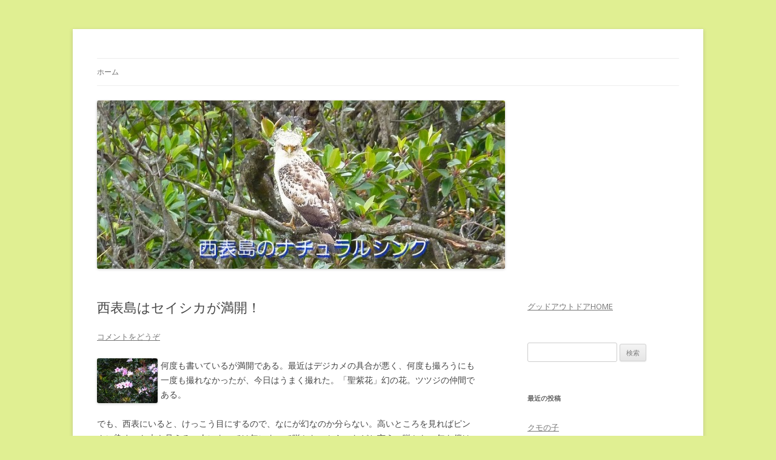

--- FILE ---
content_type: text/html; charset=UTF-8
request_url: http://goodoutdoor.jp/nature/?p=179
body_size: 5321
content:
<!DOCTYPE html>
<!--[if IE 7]>
<html class="ie ie7" lang="ja">
<![endif]-->
<!--[if IE 8]>
<html class="ie ie8" lang="ja">
<![endif]-->
<!--[if !(IE 7) & !(IE 8)]><!-->
<html lang="ja">
<!--<![endif]-->
<head>
<meta charset="UTF-8" />
<meta name="viewport" content="width=device-width" />
<title>西表島はセイシカが満開！ | 西表島のナチュラルシング</title>
<link rel="profile" href="http://gmpg.org/xfn/11" />
<link rel="pingback" href="http://goodoutdoor.jp/nature/xmlrpc.php" />
<!--[if lt IE 9]>
<script src="http://goodoutdoor.jp/nature/wp-content/themes/twentytwelve/js/html5.js" type="text/javascript"></script>
<![endif]-->
<link rel="alternate" type="application/rss+xml" title="西表島のナチュラルシング &raquo; フィード" href="http://goodoutdoor.jp/nature/?feed=rss2" />
<link rel="alternate" type="application/rss+xml" title="西表島のナチュラルシング &raquo; コメントフィード" href="http://goodoutdoor.jp/nature/?feed=comments-rss2" />
<link rel="alternate" type="application/rss+xml" title="西表島のナチュラルシング &raquo; 西表島はセイシカが満開！ のコメントのフィード" href="http://goodoutdoor.jp/nature/?feed=rss2&#038;p=179" />
<link rel='stylesheet' id='twentytwelve-fonts-css' href="https://fonts.googleapis.com/css?family=Open+Sans:400italic,700italic,400,700&#038;subset=latin,latin-ext" type='text/css' media='all' />
<link rel='stylesheet' id='twentytwelve-style-css'  href='http://goodoutdoor.jp/nature/wp-content/themes/twentytwelve/style.css?ver=4.1.41' type='text/css' media='all' />
<!--[if lt IE 9]>
<link rel='stylesheet' id='twentytwelve-ie-css'  href='http://goodoutdoor.jp/nature/wp-content/themes/twentytwelve/css/ie.css?ver=20121010' type='text/css' media='all' />
<![endif]-->
<script type='text/javascript' src='http://goodoutdoor.jp/nature/wp-includes/js/jquery/jquery.js?ver=1.11.1'></script>
<script type='text/javascript' src='http://goodoutdoor.jp/nature/wp-includes/js/jquery/jquery-migrate.min.js?ver=1.2.1'></script>
<link rel="EditURI" type="application/rsd+xml" title="RSD" href="http://goodoutdoor.jp/nature/xmlrpc.php?rsd" />
<link rel="wlwmanifest" type="application/wlwmanifest+xml" href="http://goodoutdoor.jp/nature/wp-includes/wlwmanifest.xml" /> 
<link rel='prev' title='曲者のクモ' href='http://goodoutdoor.jp/nature/?p=178' />
<link rel='next' title='イシガケチョウ群れる' href='http://goodoutdoor.jp/nature/?p=180' />
<meta name="generator" content="WordPress 4.1.41" />
<link rel='canonical' href='http://goodoutdoor.jp/nature/?p=179' />
<link rel='shortlink' href='http://goodoutdoor.jp/nature/?p=179' />
	<style type="text/css">.recentcomments a{display:inline !important;padding:0 !important;margin:0 !important;}</style>
	<style type="text/css" id="twentytwelve-header-css">
			.site-title,
		.site-description {
			position: absolute;
			clip: rect(1px 1px 1px 1px); /* IE7 */
			clip: rect(1px, 1px, 1px, 1px);
		}
		</style>
	<style type="text/css" id="custom-background-css">
body.custom-background { background-color: #e0ef92; }
</style>
</head>

<body class="single single-post postid-179 single-format-standard custom-background custom-font-enabled single-author">
<div id="page" class="hfeed site">
	<header id="masthead" class="site-header" role="banner">
		<hgroup>
			<h1 class="site-title"><a href="http://goodoutdoor.jp/nature/" title="西表島のナチュラルシング" rel="home"><img src="http://goodoutdoor.jp/nature/wp-content/uploads/2014/11/logo.jpeg"></a></h1>
			<h2 class="site-description">西表島の自然ブログ</h2>
		</hgroup>

		<nav id="site-navigation" class="main-navigation" role="navigation">
			<button class="menu-toggle">メニュー</button>
			<a class="assistive-text" href="#content" title="コンテンツへ移動">コンテンツへ移動</a>
			<div class="nav-menu"><ul><li ><a href="http://goodoutdoor.jp/nature/">ホーム</a></li></ul></div>
		</nav><!-- #site-navigation -->

				<a href="http://goodoutdoor.jp/nature/"><img src="http://goodoutdoor.jp/nature/wp-content/uploads/2014/11/nature_header.jpeg" class="header-image" width="673" height="278" alt="" /></a>
			</header><!-- #masthead -->

	<div id="main" class="wrapper">
	<div id="primary" class="site-content">
		<div id="content" role="main">

			
				
	<article id="post-179" class="post-179 post type-post status-publish format-standard hentry category-3">
				<header class="entry-header">
			
						<h1 class="entry-title">西表島はセイシカが満開！</h1>
										<div class="comments-link">
					<a href="http://goodoutdoor.jp/nature/?p=179#respond" title="西表島はセイシカが満開！ へのコメント"><span class="leave-reply">コメントをどうぞ</span></a>				</div><!-- .comments-link -->
					</header><!-- .entry-header -->

				<div class="entry-content">
			<p><a onclick="window.open(this.href, '_blank', 'width=640,height=478,scrollbars=no,resizable=no,toolbar=no,directories=no,location=no,menubar=no,status=no,left=0,top=0'); return false" href="http://goodoutdoor.jp/nature/wp-content/uploads/photos/uncategorized/sp3090018.jpg"><img title="Sp3090018" height="74" alt="Sp3090018" src="http://goodoutdoor.jp/nature/wp-content/uploads/photo/sp3090018.jpg" width="100" border="0" style="FLOAT: left; MARGIN: 0px 5px 5px 0px" /></a> 何度も書いているが満開である。最近はデジカメの具合が悪く、何度も撮ろうにも一度も撮れなかったが、今日はうまく撮れた。「聖紫花」幻の花。ツツジの仲間である。</p>
<p>でも、西表にいると、けっこう目にするので、なにが幻なのか分らない。高いところを見ればピンクに染まった木も見える。人によっては年によって咲かないから、などと言う。咲かない年を僕は知らない。</p>
<p>お客さんに、「なんとなく紫色に見えませんか？」「・・・・」「いや、日陰だと、ちょっと紫がかって・・」「・・・・・・」「じゃあ、紫外線が当って・・・・・」「・・・・・・・・・・・」</p>
<p>苦しい聖紫花なのである。</p>
					</div><!-- .entry-content -->
		
		<footer class="entry-meta">
			カテゴリー: <a href="http://goodoutdoor.jp/nature/?cat=3" rel="category">植物</a> | 投稿日: <a href="http://goodoutdoor.jp/nature/?p=179" title="10:34 PM" rel="bookmark"><time class="entry-date" datetime="2006-03-09T22:34:45+00:00">2006年3月9日</time></a> | <span class="by-author">投稿者: <span class="author vcard"><a class="url fn n" href="http://goodoutdoor.jp/nature/?author=1" title="goodoutdoor の投稿をすべて表示" rel="author">goodoutdoor</a></span></span>								</footer><!-- .entry-meta -->
	</article><!-- #post -->

				<nav class="nav-single">
					<h3 class="assistive-text">投稿ナビゲーション</h3>
					<span class="nav-previous"><a href="http://goodoutdoor.jp/nature/?p=178" rel="prev"><span class="meta-nav">&larr;</span> 曲者のクモ</a></span>
					<span class="nav-next"><a href="http://goodoutdoor.jp/nature/?p=180" rel="next">イシガケチョウ群れる <span class="meta-nav">&rarr;</span></a></span>
				</nav><!-- .nav-single -->

				
<div id="comments" class="comments-area">

	
	
									<div id="respond" class="comment-respond">
				<h3 id="reply-title" class="comment-reply-title">コメントを残す <small><a rel="nofollow" id="cancel-comment-reply-link" href="/nature/?p=179#respond" style="display:none;">コメントをキャンセル</a></small></h3>
									<form action="http://goodoutdoor.jp/nature/wp-comments-post.php" method="post" id="commentform" class="comment-form">
																			<p class="comment-notes"><span id="email-notes">メールアドレスが公開されることはありません。</span> <span class="required">*</span> が付いている欄は必須項目です</p>							<p class="comment-form-author"><label for="author">名前 <span class="required">*</span></label> <input id="author" name="author" type="text" value="" size="30" aria-required='true' /></p>
<p class="comment-form-email"><label for="email">メール <span class="required">*</span></label> <input id="email" name="email" type="text" value="" size="30" aria-describedby="email-notes" aria-required='true' /></p>
<p class="comment-form-url"><label for="url">サイト</label> <input id="url" name="url" type="text" value="" size="30" /></p>
<p><img src="http://goodoutdoor.jp/nature/wp-content/plugins/siteguard/really-simple-captcha/tmp/1499233326.png" alt="CAPTCHA"></p><p><label for="siteguard_captcha">上に表示された文字を入力してください。</label><br /><input type="text" name="siteguard_captcha" id="siteguard_captcha" class="input" value="" size="10" aria-required="true" /><input type="hidden" name="siteguard_captcha_prefix" id="siteguard_captcha_prefix" value="1499233326" /></p>												<p class="comment-form-comment"><label for="comment">コメント</label> <textarea id="comment" name="comment" cols="45" rows="8" aria-describedby="form-allowed-tags" aria-required="true"></textarea></p>						<p class="form-allowed-tags" id="form-allowed-tags">次の<abbr title="HyperText Markup Language">HTML</abbr> タグと属性が使えます:  <code>&lt;a href=&quot;&quot; title=&quot;&quot;&gt; &lt;abbr title=&quot;&quot;&gt; &lt;acronym title=&quot;&quot;&gt; &lt;b&gt; &lt;blockquote cite=&quot;&quot;&gt; &lt;cite&gt; &lt;code&gt; &lt;del datetime=&quot;&quot;&gt; &lt;em&gt; &lt;i&gt; &lt;q cite=&quot;&quot;&gt; &lt;strike&gt; &lt;strong&gt; </code></p>						<p class="form-submit">
							<input name="submit" type="submit" id="submit" class="submit" value="コメントを送信" />
							<input type='hidden' name='comment_post_ID' value='179' id='comment_post_ID' />
<input type='hidden' name='comment_parent' id='comment_parent' value='0' />
						</p>
											</form>
							</div><!-- #respond -->
			
</div><!-- #comments .comments-area -->
			
		</div><!-- #content -->
	</div><!-- #primary -->


			<div id="secondary" class="widget-area" role="complementary">
			<aside id="text-2" class="widget widget_text">			<div class="textwidget"><a href="http://goodoutdoor.jp">グッドアウトドアHOME</a></div>
		</aside><aside id="search-2" class="widget widget_search"><form role="search" method="get" id="searchform" class="searchform" action="http://goodoutdoor.jp/nature/">
				<div>
					<label class="screen-reader-text" for="s">検索:</label>
					<input type="text" value="" name="s" id="s" />
					<input type="submit" id="searchsubmit" value="検索" />
				</div>
			</form></aside>		<aside id="recent-posts-2" class="widget widget_recent_entries">		<h3 class="widget-title">最近の投稿</h3>		<ul>
					<li>
				<a href="http://goodoutdoor.jp/nature/?p=973">クモの子</a>
						</li>
					<li>
				<a href="http://goodoutdoor.jp/nature/?p=969">ウミガメのように・・・</a>
						</li>
					<li>
				<a href="http://goodoutdoor.jp/nature/?p=986">未知との遭遇</a>
						</li>
					<li>
				<a href="http://goodoutdoor.jp/nature/?p=982">サキシマハブ（出てきてくれてうれしい）</a>
						</li>
					<li>
				<a href="http://goodoutdoor.jp/nature/?p=977">サキシマスジオ（石になる）</a>
						</li>
				</ul>
		</aside><aside id="recent-comments-2" class="widget widget_recent_comments"><h3 class="widget-title">最近のコメント</h3><ul id="recentcomments"><li class="recentcomments"><a href="http://goodoutdoor.jp/nature/?p=249#comment-15">コンジキヤガラ（アーカイブ）</a> に <span class="comment-author-link">茂木紀夫</span> より</li><li class="recentcomments"><a href="http://goodoutdoor.jp/nature/?p=155#comment-11">でっかいダニ</a> に <span class="comment-author-link"><a href='http://www.zzddr.com/2007/05/post_19.html' rel='external nofollow' class='url'>関西弁ブログ</a></span> より</li><li class="recentcomments"><a href="http://goodoutdoor.jp/nature/?p=177#comment-13">西表島の水田のガムシ</a> に <span class="comment-author-link">田嶋稔之＆啓子</span> より</li></ul></aside><aside id="archives-2" class="widget widget_archive"><h3 class="widget-title">アーカイブ</h3>		<ul>
	<li><a href='http://goodoutdoor.jp/nature/?m=201806'>2018年6月</a></li>
	<li><a href='http://goodoutdoor.jp/nature/?m=201804'>2018年4月</a></li>
	<li><a href='http://goodoutdoor.jp/nature/?m=201803'>2018年3月</a></li>
	<li><a href='http://goodoutdoor.jp/nature/?m=201802'>2018年2月</a></li>
	<li><a href='http://goodoutdoor.jp/nature/?m=201411'>2014年11月</a></li>
	<li><a href='http://goodoutdoor.jp/nature/?m=201410'>2014年10月</a></li>
	<li><a href='http://goodoutdoor.jp/nature/?m=201408'>2014年8月</a></li>
	<li><a href='http://goodoutdoor.jp/nature/?m=201407'>2014年7月</a></li>
	<li><a href='http://goodoutdoor.jp/nature/?m=201406'>2014年6月</a></li>
	<li><a href='http://goodoutdoor.jp/nature/?m=201405'>2014年5月</a></li>
	<li><a href='http://goodoutdoor.jp/nature/?m=201404'>2014年4月</a></li>
	<li><a href='http://goodoutdoor.jp/nature/?m=201403'>2014年3月</a></li>
	<li><a href='http://goodoutdoor.jp/nature/?m=201402'>2014年2月</a></li>
	<li><a href='http://goodoutdoor.jp/nature/?m=201311'>2013年11月</a></li>
	<li><a href='http://goodoutdoor.jp/nature/?m=201309'>2013年9月</a></li>
	<li><a href='http://goodoutdoor.jp/nature/?m=201308'>2013年8月</a></li>
	<li><a href='http://goodoutdoor.jp/nature/?m=201305'>2013年5月</a></li>
	<li><a href='http://goodoutdoor.jp/nature/?m=201106'>2011年6月</a></li>
	<li><a href='http://goodoutdoor.jp/nature/?m=201102'>2011年2月</a></li>
	<li><a href='http://goodoutdoor.jp/nature/?m=201101'>2011年1月</a></li>
	<li><a href='http://goodoutdoor.jp/nature/?m=201012'>2010年12月</a></li>
	<li><a href='http://goodoutdoor.jp/nature/?m=201011'>2010年11月</a></li>
	<li><a href='http://goodoutdoor.jp/nature/?m=201006'>2010年6月</a></li>
	<li><a href='http://goodoutdoor.jp/nature/?m=201003'>2010年3月</a></li>
	<li><a href='http://goodoutdoor.jp/nature/?m=200905'>2009年5月</a></li>
	<li><a href='http://goodoutdoor.jp/nature/?m=200904'>2009年4月</a></li>
	<li><a href='http://goodoutdoor.jp/nature/?m=200903'>2009年3月</a></li>
	<li><a href='http://goodoutdoor.jp/nature/?m=200810'>2008年10月</a></li>
	<li><a href='http://goodoutdoor.jp/nature/?m=200710'>2007年10月</a></li>
	<li><a href='http://goodoutdoor.jp/nature/?m=200709'>2007年9月</a></li>
	<li><a href='http://goodoutdoor.jp/nature/?m=200706'>2007年6月</a></li>
	<li><a href='http://goodoutdoor.jp/nature/?m=200705'>2007年5月</a></li>
	<li><a href='http://goodoutdoor.jp/nature/?m=200704'>2007年4月</a></li>
	<li><a href='http://goodoutdoor.jp/nature/?m=200609'>2006年9月</a></li>
	<li><a href='http://goodoutdoor.jp/nature/?m=200606'>2006年6月</a></li>
	<li><a href='http://goodoutdoor.jp/nature/?m=200605'>2006年5月</a></li>
	<li><a href='http://goodoutdoor.jp/nature/?m=200604'>2006年4月</a></li>
	<li><a href='http://goodoutdoor.jp/nature/?m=200603'>2006年3月</a></li>
	<li><a href='http://goodoutdoor.jp/nature/?m=200602'>2006年2月</a></li>
	<li><a href='http://goodoutdoor.jp/nature/?m=200601'>2006年1月</a></li>
	<li><a href='http://goodoutdoor.jp/nature/?m=200512'>2005年12月</a></li>
		</ul>
</aside><aside id="categories-2" class="widget widget_categories"><h3 class="widget-title">カテゴリー</h3>		<ul>
	<li class="cat-item cat-item-7"><a href="http://goodoutdoor.jp/nature/?cat=7" >トレッキング（山菜＆滝）</a>
</li>
	<li class="cat-item cat-item-5"><a href="http://goodoutdoor.jp/nature/?cat=5" >動物</a>
</li>
	<li class="cat-item cat-item-1"><a href="http://goodoutdoor.jp/nature/?cat=1" >未分類</a>
</li>
	<li class="cat-item cat-item-3"><a href="http://goodoutdoor.jp/nature/?cat=3" >植物</a>
</li>
	<li class="cat-item cat-item-8"><a href="http://goodoutdoor.jp/nature/?cat=8" >菌類</a>
</li>
	<li class="cat-item cat-item-4"><a href="http://goodoutdoor.jp/nature/?cat=4" >風景</a>
</li>
		</ul>
</aside>		</div><!-- #secondary -->
		</div><!-- #main .wrapper -->
	<footer id="colophon" role="contentinfo">
		<div class="site-info">
						<a href="http://ja.wordpress.org/" title="セマンティックなパブリッシングツール">Proudly powered by WordPress</a>
		</div><!-- .site-info -->
	</footer><!-- #colophon -->
</div><!-- #page -->

<!-- Powered by WPtouch: 3.6.5 --><script type='text/javascript' src='http://goodoutdoor.jp/nature/wp-includes/js/comment-reply.min.js?ver=4.1.41'></script>
<script type='text/javascript' src='http://goodoutdoor.jp/nature/wp-content/themes/twentytwelve/js/navigation.js?ver=20140711'></script>
<script defer src="https://static.cloudflareinsights.com/beacon.min.js/vcd15cbe7772f49c399c6a5babf22c1241717689176015" integrity="sha512-ZpsOmlRQV6y907TI0dKBHq9Md29nnaEIPlkf84rnaERnq6zvWvPUqr2ft8M1aS28oN72PdrCzSjY4U6VaAw1EQ==" data-cf-beacon='{"version":"2024.11.0","token":"d3f13475b42041588912072bc8dfbd23","r":1,"server_timing":{"name":{"cfCacheStatus":true,"cfEdge":true,"cfExtPri":true,"cfL4":true,"cfOrigin":true,"cfSpeedBrain":true},"location_startswith":null}}' crossorigin="anonymous"></script>
</body>
</html>